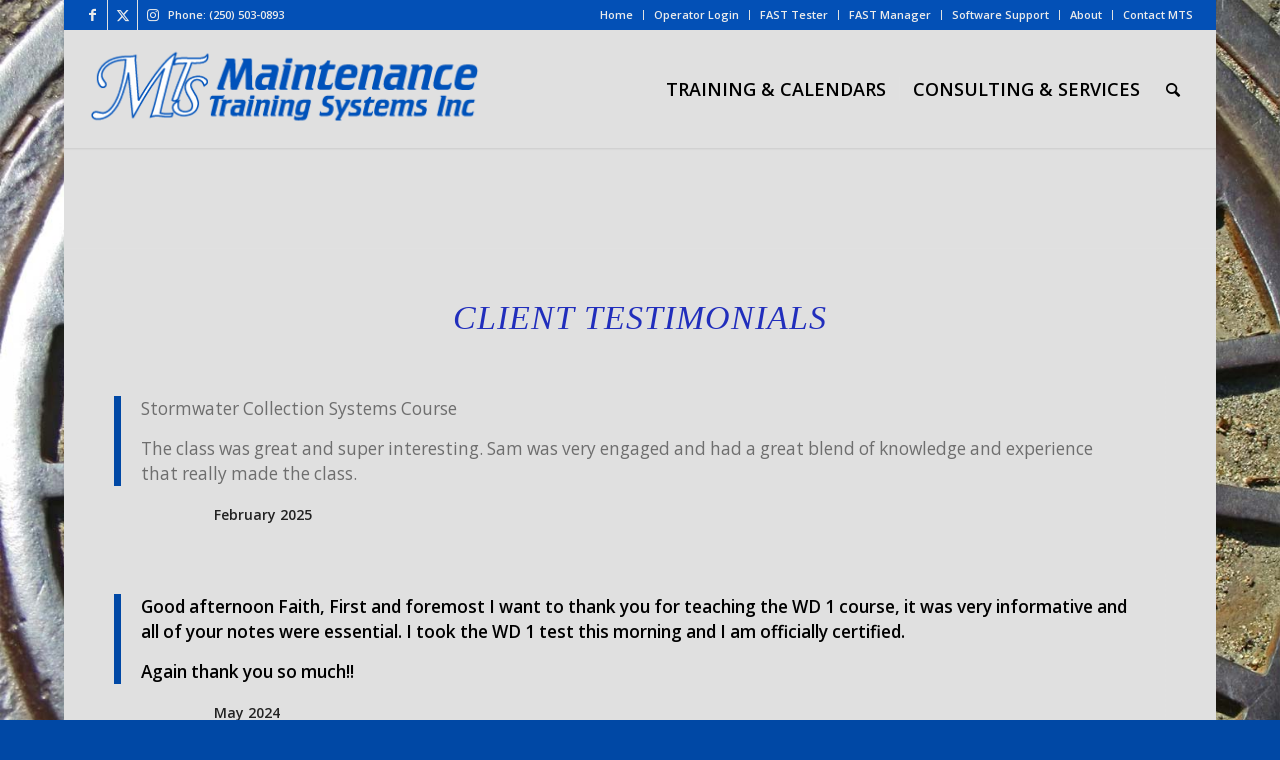

--- FILE ---
content_type: text/html; charset=utf-8
request_url: https://www.google.com/recaptcha/api2/anchor?ar=1&k=6Lc7-AcbAAAAABWs90unv1ht3L6kZDcqqOfYeOmc&co=aHR0cHM6Ly93d3cubXRzaW5jLmNhOjQ0Mw..&hl=en&v=PoyoqOPhxBO7pBk68S4YbpHZ&size=invisible&anchor-ms=20000&execute-ms=30000&cb=uqa03vi9nnr4
body_size: 48438
content:
<!DOCTYPE HTML><html dir="ltr" lang="en"><head><meta http-equiv="Content-Type" content="text/html; charset=UTF-8">
<meta http-equiv="X-UA-Compatible" content="IE=edge">
<title>reCAPTCHA</title>
<style type="text/css">
/* cyrillic-ext */
@font-face {
  font-family: 'Roboto';
  font-style: normal;
  font-weight: 400;
  font-stretch: 100%;
  src: url(//fonts.gstatic.com/s/roboto/v48/KFO7CnqEu92Fr1ME7kSn66aGLdTylUAMa3GUBHMdazTgWw.woff2) format('woff2');
  unicode-range: U+0460-052F, U+1C80-1C8A, U+20B4, U+2DE0-2DFF, U+A640-A69F, U+FE2E-FE2F;
}
/* cyrillic */
@font-face {
  font-family: 'Roboto';
  font-style: normal;
  font-weight: 400;
  font-stretch: 100%;
  src: url(//fonts.gstatic.com/s/roboto/v48/KFO7CnqEu92Fr1ME7kSn66aGLdTylUAMa3iUBHMdazTgWw.woff2) format('woff2');
  unicode-range: U+0301, U+0400-045F, U+0490-0491, U+04B0-04B1, U+2116;
}
/* greek-ext */
@font-face {
  font-family: 'Roboto';
  font-style: normal;
  font-weight: 400;
  font-stretch: 100%;
  src: url(//fonts.gstatic.com/s/roboto/v48/KFO7CnqEu92Fr1ME7kSn66aGLdTylUAMa3CUBHMdazTgWw.woff2) format('woff2');
  unicode-range: U+1F00-1FFF;
}
/* greek */
@font-face {
  font-family: 'Roboto';
  font-style: normal;
  font-weight: 400;
  font-stretch: 100%;
  src: url(//fonts.gstatic.com/s/roboto/v48/KFO7CnqEu92Fr1ME7kSn66aGLdTylUAMa3-UBHMdazTgWw.woff2) format('woff2');
  unicode-range: U+0370-0377, U+037A-037F, U+0384-038A, U+038C, U+038E-03A1, U+03A3-03FF;
}
/* math */
@font-face {
  font-family: 'Roboto';
  font-style: normal;
  font-weight: 400;
  font-stretch: 100%;
  src: url(//fonts.gstatic.com/s/roboto/v48/KFO7CnqEu92Fr1ME7kSn66aGLdTylUAMawCUBHMdazTgWw.woff2) format('woff2');
  unicode-range: U+0302-0303, U+0305, U+0307-0308, U+0310, U+0312, U+0315, U+031A, U+0326-0327, U+032C, U+032F-0330, U+0332-0333, U+0338, U+033A, U+0346, U+034D, U+0391-03A1, U+03A3-03A9, U+03B1-03C9, U+03D1, U+03D5-03D6, U+03F0-03F1, U+03F4-03F5, U+2016-2017, U+2034-2038, U+203C, U+2040, U+2043, U+2047, U+2050, U+2057, U+205F, U+2070-2071, U+2074-208E, U+2090-209C, U+20D0-20DC, U+20E1, U+20E5-20EF, U+2100-2112, U+2114-2115, U+2117-2121, U+2123-214F, U+2190, U+2192, U+2194-21AE, U+21B0-21E5, U+21F1-21F2, U+21F4-2211, U+2213-2214, U+2216-22FF, U+2308-230B, U+2310, U+2319, U+231C-2321, U+2336-237A, U+237C, U+2395, U+239B-23B7, U+23D0, U+23DC-23E1, U+2474-2475, U+25AF, U+25B3, U+25B7, U+25BD, U+25C1, U+25CA, U+25CC, U+25FB, U+266D-266F, U+27C0-27FF, U+2900-2AFF, U+2B0E-2B11, U+2B30-2B4C, U+2BFE, U+3030, U+FF5B, U+FF5D, U+1D400-1D7FF, U+1EE00-1EEFF;
}
/* symbols */
@font-face {
  font-family: 'Roboto';
  font-style: normal;
  font-weight: 400;
  font-stretch: 100%;
  src: url(//fonts.gstatic.com/s/roboto/v48/KFO7CnqEu92Fr1ME7kSn66aGLdTylUAMaxKUBHMdazTgWw.woff2) format('woff2');
  unicode-range: U+0001-000C, U+000E-001F, U+007F-009F, U+20DD-20E0, U+20E2-20E4, U+2150-218F, U+2190, U+2192, U+2194-2199, U+21AF, U+21E6-21F0, U+21F3, U+2218-2219, U+2299, U+22C4-22C6, U+2300-243F, U+2440-244A, U+2460-24FF, U+25A0-27BF, U+2800-28FF, U+2921-2922, U+2981, U+29BF, U+29EB, U+2B00-2BFF, U+4DC0-4DFF, U+FFF9-FFFB, U+10140-1018E, U+10190-1019C, U+101A0, U+101D0-101FD, U+102E0-102FB, U+10E60-10E7E, U+1D2C0-1D2D3, U+1D2E0-1D37F, U+1F000-1F0FF, U+1F100-1F1AD, U+1F1E6-1F1FF, U+1F30D-1F30F, U+1F315, U+1F31C, U+1F31E, U+1F320-1F32C, U+1F336, U+1F378, U+1F37D, U+1F382, U+1F393-1F39F, U+1F3A7-1F3A8, U+1F3AC-1F3AF, U+1F3C2, U+1F3C4-1F3C6, U+1F3CA-1F3CE, U+1F3D4-1F3E0, U+1F3ED, U+1F3F1-1F3F3, U+1F3F5-1F3F7, U+1F408, U+1F415, U+1F41F, U+1F426, U+1F43F, U+1F441-1F442, U+1F444, U+1F446-1F449, U+1F44C-1F44E, U+1F453, U+1F46A, U+1F47D, U+1F4A3, U+1F4B0, U+1F4B3, U+1F4B9, U+1F4BB, U+1F4BF, U+1F4C8-1F4CB, U+1F4D6, U+1F4DA, U+1F4DF, U+1F4E3-1F4E6, U+1F4EA-1F4ED, U+1F4F7, U+1F4F9-1F4FB, U+1F4FD-1F4FE, U+1F503, U+1F507-1F50B, U+1F50D, U+1F512-1F513, U+1F53E-1F54A, U+1F54F-1F5FA, U+1F610, U+1F650-1F67F, U+1F687, U+1F68D, U+1F691, U+1F694, U+1F698, U+1F6AD, U+1F6B2, U+1F6B9-1F6BA, U+1F6BC, U+1F6C6-1F6CF, U+1F6D3-1F6D7, U+1F6E0-1F6EA, U+1F6F0-1F6F3, U+1F6F7-1F6FC, U+1F700-1F7FF, U+1F800-1F80B, U+1F810-1F847, U+1F850-1F859, U+1F860-1F887, U+1F890-1F8AD, U+1F8B0-1F8BB, U+1F8C0-1F8C1, U+1F900-1F90B, U+1F93B, U+1F946, U+1F984, U+1F996, U+1F9E9, U+1FA00-1FA6F, U+1FA70-1FA7C, U+1FA80-1FA89, U+1FA8F-1FAC6, U+1FACE-1FADC, U+1FADF-1FAE9, U+1FAF0-1FAF8, U+1FB00-1FBFF;
}
/* vietnamese */
@font-face {
  font-family: 'Roboto';
  font-style: normal;
  font-weight: 400;
  font-stretch: 100%;
  src: url(//fonts.gstatic.com/s/roboto/v48/KFO7CnqEu92Fr1ME7kSn66aGLdTylUAMa3OUBHMdazTgWw.woff2) format('woff2');
  unicode-range: U+0102-0103, U+0110-0111, U+0128-0129, U+0168-0169, U+01A0-01A1, U+01AF-01B0, U+0300-0301, U+0303-0304, U+0308-0309, U+0323, U+0329, U+1EA0-1EF9, U+20AB;
}
/* latin-ext */
@font-face {
  font-family: 'Roboto';
  font-style: normal;
  font-weight: 400;
  font-stretch: 100%;
  src: url(//fonts.gstatic.com/s/roboto/v48/KFO7CnqEu92Fr1ME7kSn66aGLdTylUAMa3KUBHMdazTgWw.woff2) format('woff2');
  unicode-range: U+0100-02BA, U+02BD-02C5, U+02C7-02CC, U+02CE-02D7, U+02DD-02FF, U+0304, U+0308, U+0329, U+1D00-1DBF, U+1E00-1E9F, U+1EF2-1EFF, U+2020, U+20A0-20AB, U+20AD-20C0, U+2113, U+2C60-2C7F, U+A720-A7FF;
}
/* latin */
@font-face {
  font-family: 'Roboto';
  font-style: normal;
  font-weight: 400;
  font-stretch: 100%;
  src: url(//fonts.gstatic.com/s/roboto/v48/KFO7CnqEu92Fr1ME7kSn66aGLdTylUAMa3yUBHMdazQ.woff2) format('woff2');
  unicode-range: U+0000-00FF, U+0131, U+0152-0153, U+02BB-02BC, U+02C6, U+02DA, U+02DC, U+0304, U+0308, U+0329, U+2000-206F, U+20AC, U+2122, U+2191, U+2193, U+2212, U+2215, U+FEFF, U+FFFD;
}
/* cyrillic-ext */
@font-face {
  font-family: 'Roboto';
  font-style: normal;
  font-weight: 500;
  font-stretch: 100%;
  src: url(//fonts.gstatic.com/s/roboto/v48/KFO7CnqEu92Fr1ME7kSn66aGLdTylUAMa3GUBHMdazTgWw.woff2) format('woff2');
  unicode-range: U+0460-052F, U+1C80-1C8A, U+20B4, U+2DE0-2DFF, U+A640-A69F, U+FE2E-FE2F;
}
/* cyrillic */
@font-face {
  font-family: 'Roboto';
  font-style: normal;
  font-weight: 500;
  font-stretch: 100%;
  src: url(//fonts.gstatic.com/s/roboto/v48/KFO7CnqEu92Fr1ME7kSn66aGLdTylUAMa3iUBHMdazTgWw.woff2) format('woff2');
  unicode-range: U+0301, U+0400-045F, U+0490-0491, U+04B0-04B1, U+2116;
}
/* greek-ext */
@font-face {
  font-family: 'Roboto';
  font-style: normal;
  font-weight: 500;
  font-stretch: 100%;
  src: url(//fonts.gstatic.com/s/roboto/v48/KFO7CnqEu92Fr1ME7kSn66aGLdTylUAMa3CUBHMdazTgWw.woff2) format('woff2');
  unicode-range: U+1F00-1FFF;
}
/* greek */
@font-face {
  font-family: 'Roboto';
  font-style: normal;
  font-weight: 500;
  font-stretch: 100%;
  src: url(//fonts.gstatic.com/s/roboto/v48/KFO7CnqEu92Fr1ME7kSn66aGLdTylUAMa3-UBHMdazTgWw.woff2) format('woff2');
  unicode-range: U+0370-0377, U+037A-037F, U+0384-038A, U+038C, U+038E-03A1, U+03A3-03FF;
}
/* math */
@font-face {
  font-family: 'Roboto';
  font-style: normal;
  font-weight: 500;
  font-stretch: 100%;
  src: url(//fonts.gstatic.com/s/roboto/v48/KFO7CnqEu92Fr1ME7kSn66aGLdTylUAMawCUBHMdazTgWw.woff2) format('woff2');
  unicode-range: U+0302-0303, U+0305, U+0307-0308, U+0310, U+0312, U+0315, U+031A, U+0326-0327, U+032C, U+032F-0330, U+0332-0333, U+0338, U+033A, U+0346, U+034D, U+0391-03A1, U+03A3-03A9, U+03B1-03C9, U+03D1, U+03D5-03D6, U+03F0-03F1, U+03F4-03F5, U+2016-2017, U+2034-2038, U+203C, U+2040, U+2043, U+2047, U+2050, U+2057, U+205F, U+2070-2071, U+2074-208E, U+2090-209C, U+20D0-20DC, U+20E1, U+20E5-20EF, U+2100-2112, U+2114-2115, U+2117-2121, U+2123-214F, U+2190, U+2192, U+2194-21AE, U+21B0-21E5, U+21F1-21F2, U+21F4-2211, U+2213-2214, U+2216-22FF, U+2308-230B, U+2310, U+2319, U+231C-2321, U+2336-237A, U+237C, U+2395, U+239B-23B7, U+23D0, U+23DC-23E1, U+2474-2475, U+25AF, U+25B3, U+25B7, U+25BD, U+25C1, U+25CA, U+25CC, U+25FB, U+266D-266F, U+27C0-27FF, U+2900-2AFF, U+2B0E-2B11, U+2B30-2B4C, U+2BFE, U+3030, U+FF5B, U+FF5D, U+1D400-1D7FF, U+1EE00-1EEFF;
}
/* symbols */
@font-face {
  font-family: 'Roboto';
  font-style: normal;
  font-weight: 500;
  font-stretch: 100%;
  src: url(//fonts.gstatic.com/s/roboto/v48/KFO7CnqEu92Fr1ME7kSn66aGLdTylUAMaxKUBHMdazTgWw.woff2) format('woff2');
  unicode-range: U+0001-000C, U+000E-001F, U+007F-009F, U+20DD-20E0, U+20E2-20E4, U+2150-218F, U+2190, U+2192, U+2194-2199, U+21AF, U+21E6-21F0, U+21F3, U+2218-2219, U+2299, U+22C4-22C6, U+2300-243F, U+2440-244A, U+2460-24FF, U+25A0-27BF, U+2800-28FF, U+2921-2922, U+2981, U+29BF, U+29EB, U+2B00-2BFF, U+4DC0-4DFF, U+FFF9-FFFB, U+10140-1018E, U+10190-1019C, U+101A0, U+101D0-101FD, U+102E0-102FB, U+10E60-10E7E, U+1D2C0-1D2D3, U+1D2E0-1D37F, U+1F000-1F0FF, U+1F100-1F1AD, U+1F1E6-1F1FF, U+1F30D-1F30F, U+1F315, U+1F31C, U+1F31E, U+1F320-1F32C, U+1F336, U+1F378, U+1F37D, U+1F382, U+1F393-1F39F, U+1F3A7-1F3A8, U+1F3AC-1F3AF, U+1F3C2, U+1F3C4-1F3C6, U+1F3CA-1F3CE, U+1F3D4-1F3E0, U+1F3ED, U+1F3F1-1F3F3, U+1F3F5-1F3F7, U+1F408, U+1F415, U+1F41F, U+1F426, U+1F43F, U+1F441-1F442, U+1F444, U+1F446-1F449, U+1F44C-1F44E, U+1F453, U+1F46A, U+1F47D, U+1F4A3, U+1F4B0, U+1F4B3, U+1F4B9, U+1F4BB, U+1F4BF, U+1F4C8-1F4CB, U+1F4D6, U+1F4DA, U+1F4DF, U+1F4E3-1F4E6, U+1F4EA-1F4ED, U+1F4F7, U+1F4F9-1F4FB, U+1F4FD-1F4FE, U+1F503, U+1F507-1F50B, U+1F50D, U+1F512-1F513, U+1F53E-1F54A, U+1F54F-1F5FA, U+1F610, U+1F650-1F67F, U+1F687, U+1F68D, U+1F691, U+1F694, U+1F698, U+1F6AD, U+1F6B2, U+1F6B9-1F6BA, U+1F6BC, U+1F6C6-1F6CF, U+1F6D3-1F6D7, U+1F6E0-1F6EA, U+1F6F0-1F6F3, U+1F6F7-1F6FC, U+1F700-1F7FF, U+1F800-1F80B, U+1F810-1F847, U+1F850-1F859, U+1F860-1F887, U+1F890-1F8AD, U+1F8B0-1F8BB, U+1F8C0-1F8C1, U+1F900-1F90B, U+1F93B, U+1F946, U+1F984, U+1F996, U+1F9E9, U+1FA00-1FA6F, U+1FA70-1FA7C, U+1FA80-1FA89, U+1FA8F-1FAC6, U+1FACE-1FADC, U+1FADF-1FAE9, U+1FAF0-1FAF8, U+1FB00-1FBFF;
}
/* vietnamese */
@font-face {
  font-family: 'Roboto';
  font-style: normal;
  font-weight: 500;
  font-stretch: 100%;
  src: url(//fonts.gstatic.com/s/roboto/v48/KFO7CnqEu92Fr1ME7kSn66aGLdTylUAMa3OUBHMdazTgWw.woff2) format('woff2');
  unicode-range: U+0102-0103, U+0110-0111, U+0128-0129, U+0168-0169, U+01A0-01A1, U+01AF-01B0, U+0300-0301, U+0303-0304, U+0308-0309, U+0323, U+0329, U+1EA0-1EF9, U+20AB;
}
/* latin-ext */
@font-face {
  font-family: 'Roboto';
  font-style: normal;
  font-weight: 500;
  font-stretch: 100%;
  src: url(//fonts.gstatic.com/s/roboto/v48/KFO7CnqEu92Fr1ME7kSn66aGLdTylUAMa3KUBHMdazTgWw.woff2) format('woff2');
  unicode-range: U+0100-02BA, U+02BD-02C5, U+02C7-02CC, U+02CE-02D7, U+02DD-02FF, U+0304, U+0308, U+0329, U+1D00-1DBF, U+1E00-1E9F, U+1EF2-1EFF, U+2020, U+20A0-20AB, U+20AD-20C0, U+2113, U+2C60-2C7F, U+A720-A7FF;
}
/* latin */
@font-face {
  font-family: 'Roboto';
  font-style: normal;
  font-weight: 500;
  font-stretch: 100%;
  src: url(//fonts.gstatic.com/s/roboto/v48/KFO7CnqEu92Fr1ME7kSn66aGLdTylUAMa3yUBHMdazQ.woff2) format('woff2');
  unicode-range: U+0000-00FF, U+0131, U+0152-0153, U+02BB-02BC, U+02C6, U+02DA, U+02DC, U+0304, U+0308, U+0329, U+2000-206F, U+20AC, U+2122, U+2191, U+2193, U+2212, U+2215, U+FEFF, U+FFFD;
}
/* cyrillic-ext */
@font-face {
  font-family: 'Roboto';
  font-style: normal;
  font-weight: 900;
  font-stretch: 100%;
  src: url(//fonts.gstatic.com/s/roboto/v48/KFO7CnqEu92Fr1ME7kSn66aGLdTylUAMa3GUBHMdazTgWw.woff2) format('woff2');
  unicode-range: U+0460-052F, U+1C80-1C8A, U+20B4, U+2DE0-2DFF, U+A640-A69F, U+FE2E-FE2F;
}
/* cyrillic */
@font-face {
  font-family: 'Roboto';
  font-style: normal;
  font-weight: 900;
  font-stretch: 100%;
  src: url(//fonts.gstatic.com/s/roboto/v48/KFO7CnqEu92Fr1ME7kSn66aGLdTylUAMa3iUBHMdazTgWw.woff2) format('woff2');
  unicode-range: U+0301, U+0400-045F, U+0490-0491, U+04B0-04B1, U+2116;
}
/* greek-ext */
@font-face {
  font-family: 'Roboto';
  font-style: normal;
  font-weight: 900;
  font-stretch: 100%;
  src: url(//fonts.gstatic.com/s/roboto/v48/KFO7CnqEu92Fr1ME7kSn66aGLdTylUAMa3CUBHMdazTgWw.woff2) format('woff2');
  unicode-range: U+1F00-1FFF;
}
/* greek */
@font-face {
  font-family: 'Roboto';
  font-style: normal;
  font-weight: 900;
  font-stretch: 100%;
  src: url(//fonts.gstatic.com/s/roboto/v48/KFO7CnqEu92Fr1ME7kSn66aGLdTylUAMa3-UBHMdazTgWw.woff2) format('woff2');
  unicode-range: U+0370-0377, U+037A-037F, U+0384-038A, U+038C, U+038E-03A1, U+03A3-03FF;
}
/* math */
@font-face {
  font-family: 'Roboto';
  font-style: normal;
  font-weight: 900;
  font-stretch: 100%;
  src: url(//fonts.gstatic.com/s/roboto/v48/KFO7CnqEu92Fr1ME7kSn66aGLdTylUAMawCUBHMdazTgWw.woff2) format('woff2');
  unicode-range: U+0302-0303, U+0305, U+0307-0308, U+0310, U+0312, U+0315, U+031A, U+0326-0327, U+032C, U+032F-0330, U+0332-0333, U+0338, U+033A, U+0346, U+034D, U+0391-03A1, U+03A3-03A9, U+03B1-03C9, U+03D1, U+03D5-03D6, U+03F0-03F1, U+03F4-03F5, U+2016-2017, U+2034-2038, U+203C, U+2040, U+2043, U+2047, U+2050, U+2057, U+205F, U+2070-2071, U+2074-208E, U+2090-209C, U+20D0-20DC, U+20E1, U+20E5-20EF, U+2100-2112, U+2114-2115, U+2117-2121, U+2123-214F, U+2190, U+2192, U+2194-21AE, U+21B0-21E5, U+21F1-21F2, U+21F4-2211, U+2213-2214, U+2216-22FF, U+2308-230B, U+2310, U+2319, U+231C-2321, U+2336-237A, U+237C, U+2395, U+239B-23B7, U+23D0, U+23DC-23E1, U+2474-2475, U+25AF, U+25B3, U+25B7, U+25BD, U+25C1, U+25CA, U+25CC, U+25FB, U+266D-266F, U+27C0-27FF, U+2900-2AFF, U+2B0E-2B11, U+2B30-2B4C, U+2BFE, U+3030, U+FF5B, U+FF5D, U+1D400-1D7FF, U+1EE00-1EEFF;
}
/* symbols */
@font-face {
  font-family: 'Roboto';
  font-style: normal;
  font-weight: 900;
  font-stretch: 100%;
  src: url(//fonts.gstatic.com/s/roboto/v48/KFO7CnqEu92Fr1ME7kSn66aGLdTylUAMaxKUBHMdazTgWw.woff2) format('woff2');
  unicode-range: U+0001-000C, U+000E-001F, U+007F-009F, U+20DD-20E0, U+20E2-20E4, U+2150-218F, U+2190, U+2192, U+2194-2199, U+21AF, U+21E6-21F0, U+21F3, U+2218-2219, U+2299, U+22C4-22C6, U+2300-243F, U+2440-244A, U+2460-24FF, U+25A0-27BF, U+2800-28FF, U+2921-2922, U+2981, U+29BF, U+29EB, U+2B00-2BFF, U+4DC0-4DFF, U+FFF9-FFFB, U+10140-1018E, U+10190-1019C, U+101A0, U+101D0-101FD, U+102E0-102FB, U+10E60-10E7E, U+1D2C0-1D2D3, U+1D2E0-1D37F, U+1F000-1F0FF, U+1F100-1F1AD, U+1F1E6-1F1FF, U+1F30D-1F30F, U+1F315, U+1F31C, U+1F31E, U+1F320-1F32C, U+1F336, U+1F378, U+1F37D, U+1F382, U+1F393-1F39F, U+1F3A7-1F3A8, U+1F3AC-1F3AF, U+1F3C2, U+1F3C4-1F3C6, U+1F3CA-1F3CE, U+1F3D4-1F3E0, U+1F3ED, U+1F3F1-1F3F3, U+1F3F5-1F3F7, U+1F408, U+1F415, U+1F41F, U+1F426, U+1F43F, U+1F441-1F442, U+1F444, U+1F446-1F449, U+1F44C-1F44E, U+1F453, U+1F46A, U+1F47D, U+1F4A3, U+1F4B0, U+1F4B3, U+1F4B9, U+1F4BB, U+1F4BF, U+1F4C8-1F4CB, U+1F4D6, U+1F4DA, U+1F4DF, U+1F4E3-1F4E6, U+1F4EA-1F4ED, U+1F4F7, U+1F4F9-1F4FB, U+1F4FD-1F4FE, U+1F503, U+1F507-1F50B, U+1F50D, U+1F512-1F513, U+1F53E-1F54A, U+1F54F-1F5FA, U+1F610, U+1F650-1F67F, U+1F687, U+1F68D, U+1F691, U+1F694, U+1F698, U+1F6AD, U+1F6B2, U+1F6B9-1F6BA, U+1F6BC, U+1F6C6-1F6CF, U+1F6D3-1F6D7, U+1F6E0-1F6EA, U+1F6F0-1F6F3, U+1F6F7-1F6FC, U+1F700-1F7FF, U+1F800-1F80B, U+1F810-1F847, U+1F850-1F859, U+1F860-1F887, U+1F890-1F8AD, U+1F8B0-1F8BB, U+1F8C0-1F8C1, U+1F900-1F90B, U+1F93B, U+1F946, U+1F984, U+1F996, U+1F9E9, U+1FA00-1FA6F, U+1FA70-1FA7C, U+1FA80-1FA89, U+1FA8F-1FAC6, U+1FACE-1FADC, U+1FADF-1FAE9, U+1FAF0-1FAF8, U+1FB00-1FBFF;
}
/* vietnamese */
@font-face {
  font-family: 'Roboto';
  font-style: normal;
  font-weight: 900;
  font-stretch: 100%;
  src: url(//fonts.gstatic.com/s/roboto/v48/KFO7CnqEu92Fr1ME7kSn66aGLdTylUAMa3OUBHMdazTgWw.woff2) format('woff2');
  unicode-range: U+0102-0103, U+0110-0111, U+0128-0129, U+0168-0169, U+01A0-01A1, U+01AF-01B0, U+0300-0301, U+0303-0304, U+0308-0309, U+0323, U+0329, U+1EA0-1EF9, U+20AB;
}
/* latin-ext */
@font-face {
  font-family: 'Roboto';
  font-style: normal;
  font-weight: 900;
  font-stretch: 100%;
  src: url(//fonts.gstatic.com/s/roboto/v48/KFO7CnqEu92Fr1ME7kSn66aGLdTylUAMa3KUBHMdazTgWw.woff2) format('woff2');
  unicode-range: U+0100-02BA, U+02BD-02C5, U+02C7-02CC, U+02CE-02D7, U+02DD-02FF, U+0304, U+0308, U+0329, U+1D00-1DBF, U+1E00-1E9F, U+1EF2-1EFF, U+2020, U+20A0-20AB, U+20AD-20C0, U+2113, U+2C60-2C7F, U+A720-A7FF;
}
/* latin */
@font-face {
  font-family: 'Roboto';
  font-style: normal;
  font-weight: 900;
  font-stretch: 100%;
  src: url(//fonts.gstatic.com/s/roboto/v48/KFO7CnqEu92Fr1ME7kSn66aGLdTylUAMa3yUBHMdazQ.woff2) format('woff2');
  unicode-range: U+0000-00FF, U+0131, U+0152-0153, U+02BB-02BC, U+02C6, U+02DA, U+02DC, U+0304, U+0308, U+0329, U+2000-206F, U+20AC, U+2122, U+2191, U+2193, U+2212, U+2215, U+FEFF, U+FFFD;
}

</style>
<link rel="stylesheet" type="text/css" href="https://www.gstatic.com/recaptcha/releases/PoyoqOPhxBO7pBk68S4YbpHZ/styles__ltr.css">
<script nonce="YYsyU8xFBzPygYsU4PvVug" type="text/javascript">window['__recaptcha_api'] = 'https://www.google.com/recaptcha/api2/';</script>
<script type="text/javascript" src="https://www.gstatic.com/recaptcha/releases/PoyoqOPhxBO7pBk68S4YbpHZ/recaptcha__en.js" nonce="YYsyU8xFBzPygYsU4PvVug">
      
    </script></head>
<body><div id="rc-anchor-alert" class="rc-anchor-alert"></div>
<input type="hidden" id="recaptcha-token" value="[base64]">
<script type="text/javascript" nonce="YYsyU8xFBzPygYsU4PvVug">
      recaptcha.anchor.Main.init("[\x22ainput\x22,[\x22bgdata\x22,\x22\x22,\[base64]/[base64]/[base64]/[base64]/cjw8ejpyPj4+eil9Y2F0Y2gobCl7dGhyb3cgbDt9fSxIPWZ1bmN0aW9uKHcsdCx6KXtpZih3PT0xOTR8fHc9PTIwOCl0LnZbd10/dC52W3ddLmNvbmNhdCh6KTp0LnZbd109b2Yoeix0KTtlbHNle2lmKHQuYkImJnchPTMxNylyZXR1cm47dz09NjZ8fHc9PTEyMnx8dz09NDcwfHx3PT00NHx8dz09NDE2fHx3PT0zOTd8fHc9PTQyMXx8dz09Njh8fHc9PTcwfHx3PT0xODQ/[base64]/[base64]/[base64]/bmV3IGRbVl0oSlswXSk6cD09Mj9uZXcgZFtWXShKWzBdLEpbMV0pOnA9PTM/bmV3IGRbVl0oSlswXSxKWzFdLEpbMl0pOnA9PTQ/[base64]/[base64]/[base64]/[base64]\x22,\[base64]\x22,\[base64]/CqsOjwoJMDMKpFcOObnLDosKsw6LDggfCgsKTYMO7RcO0EUl2agIDwp96w4FGw5LDgQDCoToSFMO8UTbDs384YcO+w63CvFZywqfCuCN9S3TCjEvDlhdlw7JtLcOGcTxMw5kaAC56wr7CuBnDocOcw5JlPsOFDMOUOMKhw6kxP8Kaw77DqMO+YcKOw57CnsOvG2/DuMKYw7YECXzCsgzDpR8NHcOWQlsaw6HCpmzCocOHC2XCvmFnw4FwwrvCpsKBwr/ChMKney/CvE/Cq8KCw57CgsO9asO3w7gYwojCiMK/InUPUzIzM8KXwqXComvDnlTCnBEswo0FwrjClsOoNcK/GAHDln8Lb8OfwprCtUxQRGktwqnClQh3w5J0UW3DtTbCnXElM8Kaw4HDp8KNw7o5CXDDoMOBwrrCqMO/AsO0esO/f8KYw53DkFTDkyrDscOxKcKALA3CjSl2IMOowrUjEMOEwrssE8KNw5pOwpBkKMOuwqDDhcKDSTcIw7rDlsKvOx3Dh1XChcO0ETXDpghWLX5jw7nCnVXDniTDuQ8nR1/DmRrChExuTCwjw5rDqsOEbnPDl15ZJQJye8OZwofDs1pcw503w7sKw6U7wrLClMKzKiPDtcK1wos6wqTDlVMEw5lRBFw3TVbCqmHCrEQ0w4ETRsO7IjE0w6vCvcOHwpPDrB4RGsOXw41dUkMRwpzCpMK+wqPDrsOew4jCrMO/w4HDtcKqUHNhwo3CvSt1GSHDvMOAJ8OJw4fDmcONw59Ww4TCkcKIwqPCj8KZAHrCjRBLw4/Cp3PCll3DlsOLw68KRcKAfsKDJFnCoBcfw4PCr8O8wrBCw5/DjcKewrnDmlEeFcO0wqLCm8KTw5N/VcODd23ChsOdPTzDm8K5W8KmV1RERHNjw5AgV0daUsOtaMKbw6bCoMKrw7IVQcKlX8KgHQdBNMKCw5nDp0XDn3nCmmnCoHtuBsKEX8Oqw4BXw6k3wq1lHCfCh8KuUwnDncKkVMKKw51Bw4ZzGcKAw6DCoMOOwoLDrA/DkcKCw6rCr8KofFzCpmg5SMOnwonDhMKUw4YsIi4CDCPCnyZmwqfCo2hww7jCnMOUw5bDp8OuwrzDnWTDnsOaw6TDiEfCj1DCtsKdADRfwotyT1zDusO4w4DCvx3DvW3DjMOVCF9owosuw7ALWS4XeV8fcHtOE8KHBMOVMsKNwrLCpCHDgsOew5RlbCBtPkfCuVsaw4/[base64]/[base64]/CnnTCgGJ8wpfCgsKFw6rCtC8Nwowmw5xICcOPwoHCvsOawobCncKKbmUkwobCssKsc3PCkcOnw7Eowr3DvcKaw4wVaVHDj8OSYSXCt8OTwqtmLUthw71kY8Kkw7DDh8KPXEY/w41Tf8O5wr94Oiddw7A5aU/DicKKZRfDkGorccO3wrvCq8OzwpzDpcO4w6BCw6HDj8KtwqJHw5HDvMKyw5rCusOrUDc4w53ChcOkw4vDgQceNAF2w4LDvcOUPFvDtnvDssOYWmDDp8OzY8KWwrnDl8O7w5vDmMK5wpt9wpwzwqwDw5rDqFnDinbDgkXCrsOLw7/[base64]/DssOPHUR3VUkvKcKrwoHDh1bCi8OMw5XDhVHDicOISgXDpCJnwotaw5pOwqnCkcKUwqsqFMKnVj/CpB3CnDTCiRjDqn07w63DhsKgAgAowrw/M8O7wqY6XcOcYV5VZcOcDsO/[base64]/DtsOhCcKkw7DCnjXDv8OaecO7YlcvHRhHGMKbwq7DnwQlwq/Dm3XCiFfDnyAqwp/DvsKHw7pNLk0Pw6XCuH/Ci8KhCEwMw6tsJcK1wqAuwpRTw7PDuG/Ck2hyw5sdwrkzw63Dr8OywrfDhMKqw4V6L8Kyw4zDhhDDjMOVClbClS/[base64]/Cmj0rwoFswoTDjiLDkSEFwrnDosKSwqjDlXhiw6lvNsK7K8OVwqsGVMKCAxwZwovCggbDtsOawok9DcO8IjwhwoMmwqAWBj3DviUnw5I5wpR0w6/CoTfCiFlew6/DpiwII0TCgVReworCixXDrDbDncO2X2guwpfDnyrDg0zDqcKuw5DDkcKow7hUw4BERTzDo2VGw7jCusK1UMKPwqvChcKswrkVGcOcNcKMwpNsw48LVDUpb1PDssODw5bDmynCtWDDumDDinUEcGcDLS/DqcKrdW4Nw4fCg8O/wpRVJsOnwqxwVAjCgEMKw73DhMOLw7LDjGgYfz/Ci30/wpVRNsOkwr3CqyvClMO8w5wfwqA0w7Ixw5oxwrTDoMOlw6DCoMOdc8KRw4lKw6vCsy4GLMOLAMKPwqHDm8KjwonDmsKuVsKGw5bCjxhRwqFLwptRdDvCrUfDojdJVBhRw51/OcOZPcOxw7FIP8OSAcKRYFk2w7jCpMOYw5/[base64]/[base64]/DmsOzFGzDpcKpwoo8QhnDg8Ktw6YPWcO/Xy3CnwNswoxzwrXDtMO0ZcOpwqLCusKtwpPChlJJwpPCi8KUL2vDnMOvw7MhDMKBSGhDLsKsA8Krw6jDlUIXFMOwdsOow7vCkhPCqsOxeMOmZiHCvcK5LMKxw4gHQARCaMKBG8Ozw6fCtcKPwotsMsKFScOBw4Bpw5zDgcK6PFDDlzUSwpFqWWp5wr3Dpn/[base64]/[base64]/[base64]/CvMOLP8KqwoBiwqzDu8KKKGbDhno5w4XDiBQ1SsKkUkRuw4rCtcO1w5LDisO0J3XCqB4IK8OlP8KRasOZw5VtBSrDjsOJw7vDvsOFwpzClcKLw7AOEsKlwq/Dv8OfUDDCkMKpUcOQw5R7wrXCoMKmwrZkdcOfW8Kgwpokw7LCrMOiQlTDuMKxw57DhnAnwqNPRsKcwpZEcVHCmcKwNkhdw4rCtVROwrLDp0rCvRHDkhDCkn1vwq/DicKpwr3CmMKBwq0DU8OOQcKOV8ObRRLDs8KHJHl8wrDDiER/wopMJg8uFWAuwqHCpMOqwqXCo8Kewo5Jw50+Ox0MwoVkUC7ClcOGw4vDssKRw7jDkAjDs0ELw5jCvsOVJMOpZhLDmm3DhlPCrsKiSxssd0jCh0fDgMOvwoV3bg12w5zDmxpBMVrCr3jDkzcIVgjCucKnUsK2eRNMw5RdFsKrw707UGQpXMOqw5rChsONCwsPw7/DusKnYkMKTcOWE8OLczzCp2I0wrnDucKgwo9XHyPCkcOwJsKqQErCt3HCgcKvRDY9O0fCp8KOwrB0woEOMcKGV8OQwqDCg8ONZklrwo5oI8OQFMOqw5HCokYbKcKvw4V8KSsAF8KHw5/CgWzDhMOtw6PDqMKQw67CosK/K8KQRjYJekXDq8Ktw5oKL8Ojw7XCiGbCgcOXw4nCisKhw7/Dt8K+wrbDtcKFwooww7w1wrXCjsKraGXDvcKUcyBbw7IIBjAAw53Dgk7CunnDjcOgw6sDRzzClwN0w7HCmFnDoMKjS8Kue8KnWx/CgsKge2fDnnYXFsKxT8OZw4A+w6NnATI9wrNqw6kVa8OJDMO2woFaScO7woHCqsO+Kw1Wwr1bwrLDonBcwovDlcK6NhTDjsKFw7ATPsOzGcKdwqbDo8OrK8OwZSJZwpQVPMOjJcK0wpDDuQd4wqBHGCQDwo/Dm8KGaMOXwo0Fw7zDh8O4wprDgQleMMKiaMO/O0/DgkjDrcO9wp7DucOmwqjCjcOIW2hCwq8hUxpRbMOfVh7Dg8O1W8KmZsKVw57CiTHDtDg2w4V8w5hnw7/[base64]/ccOdwprDrsKaw6PDnwgdw7oZw7QyAGpyUiNcwrfDpXjCgWDCplfDpT3DjVvDqQ3DmcKJw5gNBRjCg3BNJsO/woU/wrXDr8O1wp4nw6YzBcOZPcKQwpAZBcKDwrbCvsOqw7Zpw5gpw5Jnw4cSOMO1wqcXCjXCiAQ4wo7DqV/[base64]/CqTfDm8Otw710JsK6OsKNOsKxSUrChsOBUlFdVyQHw4pFwrDDm8Ohw5oew6vCuSMBw7TCkcOdwrjDicO7wpjCt8KEJcKmEMKoFDwcVcKCPcKKJcO/[base64]/ChULDkcK4wrjCrcKna8OIQnrCl8O4w53Dlw7Cv8KsNT7DpcOIQV8UwrIpwq3DmUbDj0TDqMOuw6wmD3HDiHHDlsKwPcOjZMOqU8O/[base64]/DtcOtHlfClsKUL1zCrMOnTR/ChinDvG3DvQjChsO5w6Qaw6DCu2JLSD7Dk8OMdMKMwrFuUBzCkMKYDWQtwqsCejY4JRorwpPDpMOKwrBRwr7CkcOoGcOIIsKhNy3DlMKTD8OCHMK5w5t/Qi7CmsOkFMKKE8K2wqJqAzR4wpXDoVk3DsONwq/[base64]/CALCr3jCjRsLU8KKEsO/[base64]/CnMKuM8OowoU3HCQiAsOpwqxiIsOwO8OfMsK8wpvDlcOXwqAvesOpFgfCtxrDmk7CqUbCjE9cwpMucWsMcMO8wrnDj1fDpzchw6XCgWvDgcK9WcK3wqh9woHDmMKTwpoYwqbDkMKSw5VYwpJOwqjDicOCw6PDgTzDlDrCvsKlLmXCvMOYVsOtwqzCvE/DkcKnwpFVdcOmwrJKEcO7KMKWwqIUcMOTw63DksKtBhzCuSzCogciw7YIVQ89LUXDriDDoMOIPjERw6oSwpQpw4TDnsK4w5oqIsObw6x7wqpEwr/CmSHCuC/CmMOpwqbDgXfDn8KZwonCn3LDhcO2QcKwbDPDgCjDlgfDl8OMKwdPwr7Dn8OPw4JpfjZGwqvDlXfDjcKHZ2fCi8Obw6vCs8KRwrvCmsKjwr4WwrjDvRjCswvCmHTDmcKIDRLDicKDBMOJT8OnSEhqw5/CtljDnxEtwpzCo8O/wpdzP8KkKz5iX8KCwoQ1w6TDhcOxB8OUXU9gw7zCqHvDjkcFEzHDnMKCwrJdw4V6wp3CqVvCl8OXSsOiwqF/NsOXRsKIwqTDoHMfHMOdU03CqgnCt2s1RMOOw43Ds3gOQMKewqYSGcOcWknCocK7O8KlYMOVCR7CjMOSOcOCQlYgZlLDnMKyPcK2wr5rEUZOw5QTW8KYw7jDp8OGEMKNwqR/bEzDsW7CgwhIMMKoPsOYwpXDrjnDo8KJEMOeDkDCvMOFJ24UfSbCngTCvMOVw4HDlQPDokRdw7J1Whk4UABocsKXwpnDuwzChzzDt8Odw5oHwoFswog2ZsKkXMKxw45JOBUsSmvDowo7Z8OTwoxawpHCjMOnWsKYwo7CmsOPwq/[base64]/CrcOuw5LDpB4WFE5qaMO1wpvDojh0w4U1a8Oswp1CSsKFw53Dn0gVwrcVwq8gwrAKwqnCgnnCosKCBAvCmUnDl8OfNkLDv8OsQjjDucOJQ3Mnw53CkFrDoMOMdMK9RTrCpcKIw7rDkMK6woLDpQcccmJXQMKtDglywrV7dMOnwpxnCyhmw4fDuxQPPCZow53Dn8O/NMOXw4drw5tdw7Exw6HDnF1BBTVbYBd4BmXCicOrQGkuP0rDikLDvTfDo8OPFnNPNE4GecK3worDgHxXGg45w5/Cv8OlYcKtw78XMMO+PFkjIlHCu8KrATfCkiJlYsKOw4LCt8KhOMK7AcOtDw3Dp8OZwpvDkjzDvnh4QMKIwo3DiMO7w79vw70Gw6jCoE7DmThoWcOHwqjCjMKUBAh4UMKSw4NTw67DmFrCvMK7aHYKw4gSw7N9CcKubwMqTcOPf8ODw4HCvDNrwotawo/DnUo3wp0sw4nDhMOuf8Ktw7DCtzBMw50WEjwXwrDDocKAw63DicKTcX3DiEfCncKmSBooGF/Dk8KeCMKFVw92ZxxrDCDDiMOLNiAHDFMrwq3DiH/CuMKuw5NDw7zDo000wqwYwoVyQHvDpMOhFsOswr7CmcKDV8OZUcOtE0toI3JTDzFOwpXCuG/CsWUsOlPDocKiIGHDgsKHZUrCvzogRMKpZhPDi8KnwqTDv1NPScKLQsOLw5pIwpnCjMO0PRo6wrPDpcKxwqAsai3CgMKvw5Ztw7LCgcOOP8OJUD92wovCtcOLw7RbwpnCnEzDmC4HMcKGwpMlOkwrG8OJeMKLwpXCkMKpw6XDpsK/w4A1wofDu8OGS8KePsOZQD7CjMOBwqhZw78twpUEZSnDrTfCjA5yPMKGNW/[base64]/DvcOww6zClF/DjsOVwrx3XDJcwrPCosOLw6rCiC45PwDConlBRcKCIMO4w53DhcKswrB3wr5MA8OqTCzCji7Dm1/ChMK+JcOrw75SP8OnXsK8wrXCscOlRsOLRMKpw73CjEUxU8KFSTDCqmLDm3nDvWAvw44TLQ3DvMKkwqDDgMKqLsKmFsKiQcKlXcKnXl1cw4kld0Qkwo7CjsOhNn/[base64]/wo/DlTxAKsORYgnDsMKxwpB2PTbDiFXDoH7Dv8KVwo7Ct8OLw5tLD2PCohrCnkRfLMKpw7/DqTbChEfCsXlzG8Ouwq5zBCcVbsOswrgJw7jCgsOlw7dVwoTDpwk2wr7CojjCocKBwrNPRWvDsjbDhWjChQfDh8OiwrV5woPCpCZWNcK8XCXDjyRzAR/CuCzDusOyw57CtsOJw4PDpQnCmX0JX8OnworCpMO1YsOFw5xtwpXDo8KjwoJ/wqw+wrd5EcO5wrJrdMO4wq8JwoY2ZsKrwqRIw4zDjmVUwoLDpMKJRXbCtgk6NAbCrcOoaMKOw5/Cr8O2w5I0BSDCp8OOw7/Cj8KzJsKLL0HCrWlgw4lXw7jDlcK6wr/[base64]/CgE0MwpfDqEUFXsK5IsKLUsKrfMKVw454FMOgw6InwofDhwofwqA+P8KdwqYSBRJ0wqMfLkLDhkpuwpA7BcOFw7LCpsK2BnZUwrMGEBvCgk3DrcKXw5Aqwo5mw7nDnkrCqsOiwpPDiMO7Xz9cw6/CtG/DosOsfRnCnsOMEsKew5jChibDiMOzMcOdA3HDhlhGwpXDisKve8KPwr/CpMOZwoDDhggLw4bDliw7wrlMwod4wo3CiMKrLX3DnGtaTw0vXj5pHcOTwqQ1AsO/wqlsw7XDjcOcF8O6wpstGSc2wrtxM0d3woIQP8OaDS0wwqfCl8KbwpY0EsOEe8O6w5XCrsK9wqxZwoLDmcK5C8Kgwp7CvmDDgA87NsOsCQjCs1fCnW8aYE3Dp8KZwok6w5RNR8ObVw3CjsOsw4TCgsOpQlzDosOUwrNAwpxcD0dkNcOKVSgywo3CjcO/RDIVTFxDXsKMSsO3QxfChEFsQMOjAMK4dUs6w7PDnMKYbsOAw4twdFnDrmx9fGHDrcOUw6XDqDDCnBjDnkbCocO3Dj52U8OSdwpHwqg0woPCl8ObO8KmFMKrEh5Rw6zCjUoUecK2w6zCgcKKBsKzwo3DucOfRCsgAsOzNMOnwoTCjFzDtMKpcE/Cs8OSSiLCm8OKSzcDwqdGwqcDwq7CnEzCqsKkw5A3JsOCH8OSLMKzZMOzBsO0ScKhL8KYwq8Hw4gSw4AZwqQBScK9R2vCiMOHZAQwbiUOJ8KQRsKSNcK/[base64]/w6Iuwp7CpcOKKUXCrSFJw7Y6w6LCvH3Dqg96w598w7t9w7ojwofDqyNyeMKTc8Oaw4vCnMOHw6RLwpzDvcOTwq3DsCcqwr4Ow7rDrCfCikzDj1vCoFPCvMOqw7vDscKCQmJrwpoJwofDo2PCosKnwoLDkjcCJF/[base64]/VHnCq8K2wp7DkSYZcTjDo8OBWMKtwrbCvS9Bwqlgwq/CusOjVsO3w5zCm3zCkzsNw5LDoxFRwrnDi8KxwqfCr8KSXMOXwr7Cuk3Co2bCqkNDw7PDu1rCs8KkHFspccO9w53DuANgOD3DmMOhD8OHwpjDmC7DncO4NMOZB19GT8OFecOEfjUYHcOXaMKywrXCgcOGwqnDuhFgw4Ziw6/DkMO5JsKWS8KoOMOsIMOuUsKbw7LDhWPCoHDCsTQ9esKQwobDhsO+wq/Dq8KmIcOcwp7DuFQeKSnDhR7DpAJxL8Knw7TDjjDDjlYzPsOrwoh7wrltASzDtVdqVcKwwr/DmMOQw5EbKMKvKcK+w5pCwqsZwpnDpMOZwpsuaGzCncO7wp4gw4VHEMOye8Klw7LDsSw6RcOsLMKAw4vCn8O4ZCNSw43Du0bDhTjCjBc/JxA6TwPCnMOtPyFQw5bCshvDmEPDrcOiw5/DpMKTcyzCtzLClCJ2V3XCo0TCiRjCvsK2GBHDpsKyw4XDu3Bzw65fw6/ClB/CqsKTBsKsw7fCocOXwq/ClVY8w7zDqVhow5XCqcOCwpLCu0Jrw6HConHCrcKzCMKkwp3CtlwawrxYek/CscK7wo1GwpJbX2Zcw6/DjUtiwp19worDsSkIPBNDwqUSwovDjycWw7lRw5jDsEnChsOnFMO2wpvDncKPecKqw54PQMO/[base64]/CjmLDn1HDlCzCvcO+wq1geMOLDENFPMKIfMKcAyxcJQrDkAjDpsOKwobCnyJNwrQASGM2wpYWwqkJwpbChGDDiXpHw5giUEDChMKKw5/CssKhanpGPsKdNnl5wrdSRMOMBcOZdMO9wqtDw63DucK4w79xw4t0QsKvw6jCtGTDrxZFw7jCjcOiJ8KVwpdoA33ClBvCm8K9N8OcBsKJHy/CvEA5PsKvw4XCkMOywoxtw6vCpcKeCsKIP39NKsK/GQhzX3LCtcOPw5oMwpjDkx/DqcKuUsKGw78sZsKbw4nDl8KcaG3DuH/CrMO4Q8Ojw4HCsCnCjTYsIsOJdMKlwrPDhGTChcKewr3CucKHwqdWBB7CusOFGXMKZ8K6wr0/w5MQwo/Ct3xowrs6wpPCjxYdZnwSJ1TCg8OKUcOlYCQjw4JoY8OtwrM/[base64]/CsMOuEiQGw6xnW8KHwrPDg2XCj0PCmsOaPUHDs8Ozw4fDn8O+cmzCnMKTw69ZYx/CnsKywpcNwoLCjlJVdlXDpy/[base64]/wrgYIU1OTEUtPsOCHHXDqcOTw7sAw5pSwopSCi/[base64]/J3p0w6fDmsOIw4TDo8OXw5JDw4zDmsOowr3DuMO/[base64]/ZkvCvFTDjxRKW0jDuQojw5pQwro5NhcrWlvDqcOdwqtQY8OfKB1PHMKjYUdswqISwoDDiWRGeXfDjx7CnMKuP8Kpw6TCsUNvI8OswppLbMKtBSjCn1QRJU4qNVHCosOvw4rDpMOAwrrDrsOKH8K4AElfw5TCnnNswokgHMKkaW/DnsKFwrfDm8KBw77DosKUP8OIIMO2w4fCnQzCosKWw7N3alJewqTDosKXLsOxBcOJGMKXw65iTkAXazhudUDDhD/DjnrCp8Klwo3DlEvDnMOYH8K7acKsay0vwrxPPBUrwpAKwrzCg8OlwoNgSFrDm8O9wr7Cun7Dg8Ohwo5OYMOYwqVgFMOCew/CoAtKwohKSFjCpQ3ClgDDrsO1GsKtMFrDqMOJwrPDlnR4w4fCtsOWwoXDpsOVUsO0PGFdDsKHw5tmBmrCuFrCl1rDnsOpE0YiwrxgQTVqdcKnwpLClcOSaUnCnzZxGCwfZFjDmlArPRnDtBLDkC5hOm/DrcOSwq7DnsKZwpjCl0ktw6DCucK4w4c1AcOaRsKIw4Y1w69lwo/[base64]/[base64]/w5DCssK2EcKcw6vCsHrDpsOYRcOEPC3Dvn8CwodewoY7Z8O0wrvCnzATwpFNORF2wofCtkrDlsKLcMOuw77DrQgBfAHDmRplbGTDonQ4w54jaMOmwqVJMcKVwrpIw6xjJcOnXMKwwr/[base64]/DiMKtNVozw6dcwpdGw5AJw55hRMOwDXfDjcKFFMOvN3dvw4/Dm03CuMK6w5BVw7wlf8O9w4xWw7kBwqjCq8K1wo0oIyBrw5HDl8OgZcKvYhzDgBBwwqTCpcKIw6EYAC53w5XCosOSaw4YwoHDjsK9e8OQw53DijtUYV3DucO9K8Kzw4PDlg3CpsOewrbCtcOgSEZ/[base64]/Dq1NMVMKAw7rCicKdwpXDki/Dl8O6w4nDhHfCuRlGw4cow7o1w71rw6/CvsKDw4nDj8OqwpQhQTYtKnzCusOJwqsUTMKrZU0yw5cTw5LDvcKrwrI8w5R/[base64]/CnsKJw4oUQB3DnEEhwpvCuMKNwr7Dl8KUw4TDu8O9w5cAw4vCqDfCgMKIfMOGwoJrw4Vfw6cMPMOyY3TDlj1Zw4PCqcOca1zCiBhHwpwcGcO3w47DoUXCtsOGRBXDosO+e0PDgsK/EjDCrwXDi1g3VcK8w6oEw4XDrjLDsMKswojCocObYMObwow1w5zDgMOvw4VBw6jCo8K9N8Ojw4kUX8K4fgZfw7LCmcKlwoMIEnXDvxrCqSgTVyFYw5fCtsOjwoLCl8KpVcKIwoXDk045aMKlwpR4wo7CosKeKB/CjMKiw5zCoRsiw4fChGNywqA4CsKpw70oKcOPVcK2EcOcP8Oqw6TDihrCtcOUUWsbN1/Dt8OybcKOCWAWQBAvw71cwrUxVcO6w4AiRT5RG8OYY8O4w73DoivCusO1wpXCvxrDpjfCtcOMBMOawq9lYsKsZ8KkQRbDg8OhwqTDhV5Kw7/DhcKGQxzDmMK5wpDCvyTDk8KyOUYJw5dbBMOtwoEcw7fDpSXDrB81VcOFwooJE8KjOEjChHRjwrDCvMOxDcKRwrHCvWrDnMKsEnDCgw/[base64]/ClQnDk8OvwrhXVQ/CoMOwOhTDqMO6TcKNPDRCbMKswq7DssK/[base64]/DicK/WitgwoMyX8Kmwpt5wo/DuALDlyjDmn7DoTwgwptjJhHCpUjCh8KzwodkejzDj8KQOB4Pw6TChcOVw5bCqxQSMMKmwqIMwqUdJcKVMsOzf8OqwrlIJcKdC8KWdMKnwqLDkcKaHjcuW2NDDg4jwol1wr7DhsKMfsOaTCjDt8KWYmYhV8OACMOww6PCsMKWRkFnw63Cnl/Dg2HCjMK6wojDkTl4w64vBRXCgUTDg8KSw7lyAAJ7P0bDngTCui/[base64]/DkFLDtQrDlsOGcsK7IDtAEXvDtBnDuMK/[base64]/CicOhQWApwpzCmsKnw55LworDvMKhwplCwr7CmUHCoXJOPURGw5kpw6zCkCrCoGfDg3h8Nmp9OMKZFcOVw7bDlynDjzPDncODc2x/[base64]/R8O6w6TCqGZQwp3DuTHDjMKLIMKIwqZKHk9xDgRAwotoIwvCl8KvN8OmasKkUMKtwpTDp8Oedlp9GgTCvMOiQ3LCilPDqiI/wqlvKMOTwr9Zw6TCuHozw67DocKhwqhdY8KXwofCnGLDr8Ktw6VGOyoNwrjCtsOlwrPCshkmTnsyEmjDrcKQwpHCv8Ogwrtsw74Nw6bCtcOcw5N6Qm3ClTTDnkBfDFXDlsKAHsKhFkBRw4/[base64]/[base64]/ClcOUZ8OTwrIechBOEjPCoAwybkLCjSoQw7A7Ywt4LcKDwpfDmcO/wrHCrkDDg1TCuVZmasOKfsKLwqdcCm/CmQ1+w4hvw53Cozpsw7vCqy/DiCMSRjTCsAPDuhBDw7U3SMKyNcKJA0XDm8OJwoDClcKBwqnDlMKNOsK0fsO6wrVhwpTCmcK5wqEZw7rDgsKGCWfChQYtwqnDuw3CtmHCpMKSwqQWwozCm3HDkCsfKMOIw5XCncOKAizCu8O1wp0Kw7jCpj7CjcOaVcO/wojDl8K+w4p0Q8KXLsO4w5/CuR/CtMORw7zCqGjDs2sKZ8OKGsKLf8KYwosJwoXDvnQqPMK0wprCgX0BSMKSwqzCvMKDF8KRwp/ChcOaw41mOW0NwqVUU8KRwp/CoQQWwrTCjUPDtwDCpcKWw4c8QcKOwrN0djtlw4vDh11AcTYze8KqAsOFTgfDlW3CnlIOGDchw5rCrmY5A8KPM8OrSkPDh3wAF8K5w7R/E8OtwrAhf8KTwrfDkHIdVgxaGCReAMKaw5rCvcK+ZMKPwopTw4nCmWfCkgZUwozCsFzCisOFwqQjwqzDvHXCmnQwwqljw6LDlhANwoV4wqDCqXHDrjBvCT1DSRgqwoXCo8OFc8KjfDNSVsOXworDjMKXw6LCsMOZwpcgIzvDlg4Gw5wrHcOAwoTDok/DjcKhw5cFw47CkMKKSR7CosKyw6jDpn0tI2XClcOqwrpSLlhvM8O6w43CicOeNngSwrHCrsK5wrjCtcKuwp8MCMOuQ8Kuw54Qw5HDkGxsaQlhAsK7Q3zCsMOmVX9vw47DiMK/w5FcCzHCsyrCr8OdJcOAQwLCkzFmw6gpDVXCk8OIGsK5QV1bRMK6CCt5wqg8w7/CusO1Sg/Cv0gaw7zDlsOXw6AdwrfDrsKFwoXCrmrCoihFwrfDvMOjwqwyWmFhw6Izw40xw4HDpVN1TwLCsizDi21pGwIxdMO7RH8/[base64]/[base64]/CsMOrw7V5SFrCjMO/wq1nYcKEw53DjA7Dokd6wqdww6MlwrLDlApBw6XDumnDn8OeZ2oMK2E/[base64]/CqMKERG/ClsKqw5DDpizCj8OHw4bCk8KyZMKWwqTDsRQ3acO5w7BMQ0McwoTDiyPDnQIvMWrCtjrCrU4DEMOGBhEmwpssw7VMwo/CnhfDklLCisODZkVJZ8OuQArDrmouB1IvwpnDjcOvLBxvV8K4HMKHw50lw7DDtcOYw6Z/AysSfHF/D8OBVsK9RsKbJh7DjlzDtXzCrH11Bioqwrp/BmHDsGg6FcKhwpUgecKqw6lowrtlw5jCkcK/woHDuCbDk0nCtBxNw4BKwr/Di8OKw53Ckzknwp/Cr1fCgcKIwrM0w7DCoxHChRRlLkkuGlTCmsOvwrgOwpfCgzDCpMOyw5Exw6XDr8K5NcKxOMO/LxrCgXYiw7TDssKjwo/DmMOUA8O2JjkgwopnPW7DisOxwq9Ow6nDqlXDnFDCocOXSMOjw7wnw7RmVkLChlHDgS9nQB/[base64]/[base64]/DjsOtCAXCgMO0bifCkQLCrsOYw7XCvsKiwoLDrsOacEDChsKgeAUEOcKGwojDuiEObXoST8KhGsK6KFXCl3jCtMOzWyPDisKPb8KlS8KYwpk/HsK/aMKeMB1kSMKqwpB5EXrCoMOQCcOMO8OqDjXDlcOqwoHCj8KEMXvDo3dDw44ww6bDnMKDwrdwwphJw6/Co8ObwrEnw459w5cYw4bCu8OfwqXDkAzCiMKkBDHDv0bCkEDDqg3CvMOrOsOGAcOhw6TCusKEYT/CosOAw44gckPCocO4aMKvEcOae8OeRWLCrxbDkCnDsi0SCzghUiUFwqsVwoDCpRTDpsOwd30jZinCgsKJwqMvw5FkEh3CtsO/w4DDuMOcw4zCrRLDjsOrw7Yfw6vDrsKLw4pID3nDt8KSd8OFDsKJTcOmFcOrU8Oeawl1PgPDkU/DgcOfTG/[base64]/CrR7Dv0gJwo0AVsOjwq3DuDXDtcKZdMKPBR7DncKYIV5kw6TCqcKMZEzClwoTwq3DlVEhI21jCnF/[base64]/Cg2k3THLCicKAwr/DusKYw4vCqid2NEUfwo8Dw7fCv2VfJWXCo1vDk8OFwoDDsiHCgcKsI3zCl8K+AR/ClMO/w40vJcKNw5rCkxDDpsOFKMOTfMOXw4HCknnDjMKnHcOgw4jDrFR0wpV/L8OqwpnDkhkEw4diw7vCpWLCsn8Swp/CkzTDrxwSDsOxCx3CulVIO8KHGnY4HcKzK8KfSAHCtgXDi8OuVGNdw6tww68DFcKSw4rCrMOHblfCisOzw4Q/w7EnwqImXgjChcOHwrsVwpPCsD3CqhPDoMKsJcKIbH5kZSwOwrbDlxhsw5jDosOSw5nDsjJjdHnDucOKWMKOwppYBm8fUMOnacOVM3pDFi7CoMOhc0MjwpdCwp9/E8KGw5LDr8O6IcO3w58pT8OFwr3Ck13DsR5SGlJLMMKow7QQw5pSZ0ojwqDDjmHCq8OSdMOsSDvCkcKYw5A2w4kffsOrLHfDkGfCisKfwr8JGcO6Y3khwoLCpsOow6oew4DDl8K4CsOmMBUMwoFXGC54w4tTw6fCoyPCjwXCpcKwwp/DoMKiUjrDo8KmcmoXwrrCjh1QwodkYHBZw4TDkMKUw6zDscK6IcK7wp7CusKkRcODF8KzBMOrw69/[base64]/CnBpAJMO2BG7CnMOhB8OGw5gBwpVQwqwhw6zDkC3Cq8Kfw6YIw5DCr8KCwpRNdx3DhRbChcOYwoJ4w5nDuTrCucO1wqLDpiQEQMOPw5dHw5pJw4NmOADDoDEtWwPCmMOhwrTCuENOwoo4w7QTw7bCuMOheMOKYTnDmsKpwq/[base64]/CnMO1w5xtwobDuMO8NsKCwpzCgXfCgV1mwp3DvMOiw6XDr2PDkcO7wobCrMOeDcKYO8K0csKjw43DlsOIR8KKw7bCncOzwrUqWyjCtHjDvh9Xw7VBN8Omwp5XOsOuw5kJb8KSIsO/[base64]/CjFPDuMK1w5FkFkxTwoQqw6NewqgxAlQOwp/[base64]/[base64]/ChDMVJibDnsOjwrTCrcOxwpobworDgC1xwr/[base64]/CphDDrG9cw7LDrA4XL8O6w6U/wrDCnxrDgRfDkcKiwrZ9Ek0vUcOVRAXCoMOiAwbDrsOZw7pmwosHGMObw4VgUMORaXJSWMOvwoPDvmx/w5vCikrDpU/CiS7Dm8OzwqQnw6TCl1zCuzNfw6ggwqHDt8Ouwq9RVVTDmMKCRABydVNmwpxIA0zClcOjfMKfKW1sw5B/wrNCPcKIUcORwoXCkMKnw63DsX0RGcK3REjDhV5+KSc/w5R6S2YUTcK+M3tvblZXZl5ZTTQUF8O7BT1awqjDk23Dq8K4w6k4w7LDvEDDkHxqJcKPw5/CmRwmAcKmK3rCm8O0wpoKw5jClXMnwonCkMONw6fDvMOGNcOEwobDgFhtEsOAwrZcwpsEwod8ClUhAkIaFMK/wpzDqcKuH8OkwrDDpkBaw6DCoVkUwrBWw6cxw6AAZMOgN8OnwpMUaMOkwrIwSCV+wrM1UmNhw6sTA8OewqrDkzLDjsOVwq3ClRHDryrCocOXJsO9RMKjw5kmwoohTMKOwp4rGMKuw7UWwp7DmGDDhzlHYl/CuTk5I8Ocw6DDnMOGTRjCo1lqwrcuw5E0w4LCqBQPSWjDvcOKwq4EwrDDpMKNwoNMSkxPwoDDosOxwrPDicKYw6IzQMKPw4vDn8KJUcOnB8OcD19/D8OEw4LCoCYDw7/Dkgg9wp1Ewp3CsBxsVsOaAsOPasKURsONwopYAcO2VXLDgsOuFMOgw6cLeB7DkMKaw63Dih/Dg05VTFF6NnEOwq3CvEbDq0zCqcONcFzCsxzDqVrDmxvCicKWw6IWw4UqKE1YwqfCgnE6w6/Dg8Oiwq/DgnE7w5nDmVIsYVZMw5NLRsKtw67Ck2XDg1HDvcOtw7Agw5ptVcOUw7DCuDotw6FYOwU5wpBHBgE9Ukllwr5vFsK0DcKfQ1tWRMOpSmnCrT3CqAbDl8KtwoXCrcK7wqhCwrc3Y8ObesO1EQwEwoIWwodmK1TDhsOTNhxbwrnDk0HCnDPCjl/CkinDpMO/w61FwoN1w7pWQhfDu2bDqjvDlMO6dWE/[base64]/w67DrgHDosK/[base64]/[base64]/OcKDLMKUw6Q0BcOOPMOtb0rDvsORAVLCmjHDh8OWW8OGeV55XsKOfwjCtMOkZcOGw5hzPMOVa0fCrm8NWMOawpLDu1XDl8KMOS0IKzfCgxVzw5YCc8KYw4PDkA5Owrs0wqTDny/ClEvCn2/CtcK2w5x+KsKWJ8KEw6dswrrDmQ3DtMK8w53DsMKYJsKZWsKAEysxwprCmjzCmzfDo21/wod/[base64]/ChcObJcOKXgvCkcONBcKGw4tAL2lPFcOUDcK4biYAdV/DqMOCwpDDp8OewoQ3w50oIzbCnFPCg1LDqMORwqzDn3U1w4F2cxUOw7nCqB/DuDkkI0vDtRFOw5rCgzXChMKVw7HDiTXDmMKxwrtCw7F1w6tNwovCjsOrw4rCm2BxFhktfBYRwpvCncOkwpHCk8Kqw5fCj1vCqzkmbR9dN8KKAVvDtSoRw4/[base64]/DlnZdwqjDsMOwMFLCscO4VcOTBmg5aBXDjTFfwq8kwpjDhkfDkyI2wpjCrcO9PsOdFcKywqrDs8Kxw4BgD8OeJMKtPlDCjx7CgmERFwPCgMODwpxiV0p5w4HDiH4yOQzDikhbFcOpXRNww5zCkQnClXghwrMtwphALSjDlsKdWFgKERlhw7/Dp0Mvwp/Dj8K+aSfCpsKsw5DDnUvDqDvCmcKMwrbCscKUw4UbUsOaw4nCg0TCvwTCsX/Cgn9nwotEwrHDqUzDr0EhOcObPMKCw75+wqNrGVvDqw14w5oPJMKeNlBOw4EnwrtlwpRhw7bCn8OFw4TDrcKVwp0jw4stw7vDjcKseBHCt8OHPMOYwrVPe8KnbR4qw5x+w5vCr8KJAxZqwowaw5XChmFBw6USPC5FLsKvKQfCvsOBw7rDsX/Cpilnf09cYsKoYMKlw6bDgH1+NwDCtsOiTsO2dFw2OBVPwqzCi04BTEcew5zCtMOxwoZ/wrbDt3keXAw2w7PDpi01wrHDrMOVw5EGw6hwA37Cs8OAZsOGw7wRC8KJw4VaRTDDvMOLWcODXsKpXzHCnnHCoizDrDXDvsO0WcK6C8OBU2/DuxLCuy/[base64]/\x22],null,[\x22conf\x22,null,\x226Lc7-AcbAAAAABWs90unv1ht3L6kZDcqqOfYeOmc\x22,0,null,null,null,1,[21,125,63,73,95,87,41,43,42,83,102,105,109,121],[1017145,217],0,null,null,null,null,0,null,0,null,700,1,null,0,\[base64]/76lBhnEnQkZnOKMAhmv8xEZ\x22,0,0,null,null,1,null,0,0,null,null,null,0],\x22https://www.mtsinc.ca:443\x22,null,[3,1,1],null,null,null,1,3600,[\x22https://www.google.com/intl/en/policies/privacy/\x22,\x22https://www.google.com/intl/en/policies/terms/\x22],\x22/QucVpZHj2qn8FnxmNPFi6OrowMmqv3+bmBxmB4PDsQ\\u003d\x22,1,0,null,1,1768781005599,0,0,[159,95,93,117],null,[95,72,213,3],\x22RC-Ba6aja36MngDXQ\x22,null,null,null,null,null,\x220dAFcWeA6spStqhAJyQFU2j3vl0mx30MGHeL2NwJltP_JVBA9CSKjnMi0lfCwa05UTNnhZ4eioibpCWGmVXFGu0P6ARxxT7Bq5LA\x22,1768863805777]");
    </script></body></html>

--- FILE ---
content_type: text/css
request_url: https://www.mtsinc.ca/wordpress/wp-content/themes/enfold-child/style.css?ver=6.0.8
body_size: 2043
content:
/*
Theme Name: MTS's Theme
Description: A <a href='http://codex.wordpress.org/Child_Themes'>Child Theme</a> for the Enfold Wordpress Theme. If you plan to do a lot of file modifications we recommend to use this Theme instead of the original Theme. Updating wil be much easier then.
Version: 7.0
Author: Dustin Grof
Author URI: http://www.dustingrof.com
Template: enfold
*/

/*==============================
START MENU STYLES
============================== */
#top #header .av-main-nav > li > a {
    text-transform: uppercase;
}
/*===========================
END MENU STYLES
============================== */
/*==============================
START COLUMN STYLES
============================== */
div .av_one_fourth {
margin-left: 2%;
width: 23.5%;
}
div .av_one_fifth {
    margin-left: 2%;
    width: 18.4%;
}
div .av_one_third {
    margin-left: 2%;
    width: 32%;
}
div .av_two_fifth {
    margin-left: 2%;
    width: 38.4%;
}
div .av_one_half {
    margin-left: 2%;
    width: 49%;
}
div .av_three_fifth {
    margin-left: 2%;
    width: 58.8%;
}
div .av_two_third {
    margin-left: 2%;
    width: 65.3%;
}
div .av_one_fourth.el_after_av_three_fourth, div .av_one_fourth.el_before_av_three_fourth {
    width: 24.5%;
}
div .av_three_fourth {
    margin-left: 2%;
    width: 73.5%;
}
body .column-top-margin {
    margin-top: 0px;
}

tbody td.course-list-desc {
    display: block !important;
    overflow: hidden !important;
    padding-bottom: 10px !important;
}
li.footable-page, li.footable-page-arrow.disabled, li.footable-page-arrow {
    list-style-type: none;
    padding: 0;
    float: left;
    margin: 2px;
}
.paging {
    margin-left: auto;
    margin-right: auto;
    max-width: 720px;
}
.footable>tfoot .pagination {
    margin: 0;
    padding: 10px 0;
}
ul.start-dates {
    -moz-column-count: 2;
    -moz-column-gap: 50px;
    -webkit-column-count: 2;
    -webkit-column-gap: 50px;
    column-count: 2;
    column-gap: 50px;
}
#top .av-custom-form-color * {
    max-width: 90%;
}
/*==============================
END COLUMN STYLES
============================== */
/*==============================
START HEADER STYLES
============================== */
li.fast-mobile {
    display: none;
}
/*===========================
END HEADER STYLES
============================== */
/*==============================
START GENERAL STYLES
============================== */
#photo_nav_square {

float: left;
margin-bottom: 20px;
position: relative;
}
#photo_nav_square:before, #photo_nav_square:after
{

} 
#photo_nav_square:before
{
z-index: -1;
  position: absolute;
  content: "";
  bottom: 15px;
  left: 10px;
  width: 50%;
  top: 80%;
  max-width:300px;
  background: #777;
  -webkit-box-shadow: 0 15px 10px #777;
  -moz-box-shadow: 0 15px 10px #777;
  box-shadow: 0 15px 10px #777;
  -webkit-transform: rotate(-3deg);
  -moz-transform: rotate(-3deg);
  -o-transform: rotate(-3deg);
  -ms-transform: rotate(-3deg);
  transform: rotate(-3deg);
}  

#photo_nav_square h4.photo_nav_square_title, h4.photo_nav_square_title {
	color: #FFF;
	min-height: 45px;
	padding: 13px 13px 13px 13px;
	margin-bottom: 0px;
	width: 100%;
	line-height: 1.2;
text-transform: uppercase;
    font-size: 1.2em;
	/* Permalink - use to edit and share this gradient: http://colorzilla.com/gradient-editor/#0048a5+0,036cbc+100 */
background: rgb(0,72,165); /* Old browsers */
background: -moz-linear-gradient(-45deg,  rgba(0,72,165,1) 0%, rgba(3,108,188,1) 100%); /* FF3.6-15 */
background: -webkit-linear-gradient(-45deg,  rgba(0,72,165,1) 0%,rgba(3,108,188,1) 100%); /* Chrome10-25,Safari5.1-6 */
background: linear-gradient(135deg,  rgba(0,72,165,1) 0%,rgba(3,108,188,1) 100%); /* W3C, IE10+, FF16+, Chrome26+, Opera12+, Safari7+ */
filter: progid:DXImageTransform.Microsoft.gradient( startColorstr='#0048a5', endColorstr='#036cbc',GradientType=1 ); /* IE6-9 fallback on horizontal gradient */
}
article.content_list_box {
			/* Permalink - use to edit and share this gradient: http://colorzilla.com/gradient-editor/#0048a5+0,036cbc+100 */
background: rgb(0,72,165); /* Old browsers */
background: -moz-linear-gradient(-45deg,  rgba(0,72,165,1) 0%, rgba(3,108,188,1) 100%); /* FF3.6-15 */
background: -webkit-linear-gradient(-45deg,  rgba(0,72,165,1) 0%,rgba(3,108,188,1) 100%); /* Chrome10-25,Safari5.1-6 */
background: linear-gradient(135deg,  rgba(0,72,165,1) 0%,rgba(3,108,188,1) 100%); /* W3C, IE10+, FF16+, Chrome26+, Opera12+, Safari7+ */
filter: progid:DXImageTransform.Microsoft.gradient( startColorstr='#0048a5', endColorstr='#036cbc',GradientType=1 ); /* IE6-9 fallback on horizontal gradient */
float: left;
  -webkit-border-top-right-radius: 20px;
  -moz-border-radius-top-right: 20px;
  border-top-right-radius: 20px;
    width: 100%;
    margin-bottom: 40px;
	line-height: 1.4em;
}
article.content_list_box li {
    margin-bottom: 5px;
}
article.content_list_box a {
    color: #ffffff;
	text-decoration:underline;
}
article.content_list_box a:hover {
    color: #dd6026;
}
div.content_list_box_content {
	padding: 20px;
}
h3.content_list_box_title {
	color: #ffffff;
	    margin-bottom: 15px;
    text-transform: uppercase;
    font-size: 28px;
    line-height: 1.1em;
    letter-spacing: -1px;
}
.content_list_box_container {
  color: #ffffff;
}
.content_list_box_container strong {
  color: #dd6026;
  font-weight:bold;
}
.main_color tr:nth-child(even), .main_color .avia-data-table .avia-heading-row .avia-desc-col, .main_color .avia-data-table .avia-highlight-col, .main_color .pricing-table>li:nth-child(even), body .main_color .pricing-table.avia-desc-col li {
    background-color: #ccc;
    color: #303030;
}
.main_color table caption, .main_color tr:nth-child(even), .main_color .pricing-table>li:nth-child(even) {
    color: #000;
}
.main_color tr:nth-child(odd), .main_color .pricing-table>li:nth-child(odd), .main_color .pricing-extra {
    background: #fefefe;
}
.main_color .togglecontainer .single_toggle .toggler {
    background-color: #ffffff !important;
    border: 1px solid #cfcfcf;
}
/*===========================
END GENERAL STYLES
============================== */

/*==============================
START FORM STYLES
============================== */
/*==============================
END FORM STYLES
============================== */
 

/*==============================
START FOOTER STYLES
============================== */

/*===========================
END FOOTER STYLES
============================== */


/* Desktop Styles
================================================== */
/* Note: Add new css to the media query below that you want to only effect the desktop view of your site */

@media only screen and (max-width: 1139px) {

}

@media only screen and (max-width: 1029px) {
#top .av-custom-form-color * {
    max-width: 90%;
}
}

@media only screen and (max-width: 989px) {

}

@media only screen and (max-width: 889px) {
}

@media only screen and (max-width: 767px) {
li.fast-mobile {
    display: block;
}
li.fast-desktop {
    display: none;
}
}

/*
Mobile Styles
================================================== */
/* Note: Add new css to the media query below that you want to only effect the Mobile and Tablet Portrait view */

@media only screen and (min-width: 320px) and (max-width: 479px) {

}
 

--- FILE ---
content_type: text/css
request_url: https://www.mtsinc.ca/wordpress/wp-content/uploads/dynamic_avia/avia_posts_css/post-1866.css?ver=ver-1759643305
body_size: 184
content:
#top .av-special-heading.av-l6choipm-e73ced34ad7d51cbb5b1c0e38bee483c{
padding-bottom:10px;
color:#212ebc;
}
body .av-special-heading.av-l6choipm-e73ced34ad7d51cbb5b1c0e38bee483c .av-special-heading-tag .heading-char{
font-size:25px;
}
.av-special-heading.av-l6choipm-e73ced34ad7d51cbb5b1c0e38bee483c .special-heading-inner-border{
border-color:#212ebc;
}
.av-special-heading.av-l6choipm-e73ced34ad7d51cbb5b1c0e38bee483c .av-subheading{
font-size:15px;
}

